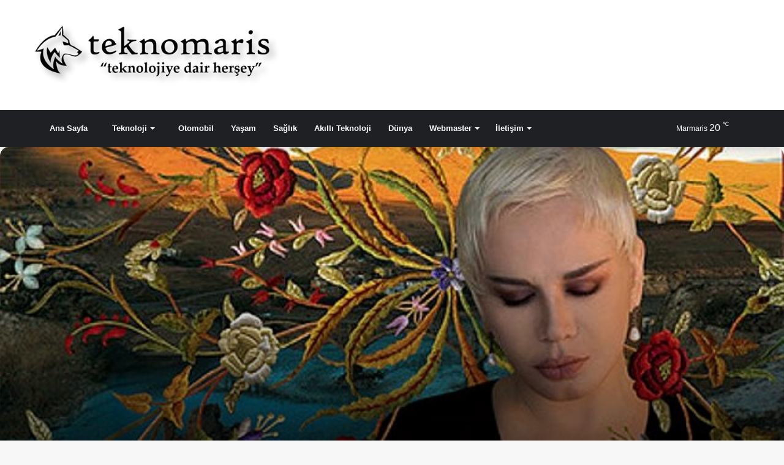

--- FILE ---
content_type: text/html; charset=UTF-8
request_url: https://www.teknomaris.com/plak-tutkunlari-drda-bulusuyor/
body_size: 15356
content:
<!DOCTYPE html><html lang="tr" class="" data-skin="light"><head><script data-no-optimize="1">var litespeed_docref=sessionStorage.getItem("litespeed_docref");litespeed_docref&&(Object.defineProperty(document,"referrer",{get:function(){return litespeed_docref}}),sessionStorage.removeItem("litespeed_docref"));</script> <meta charset="UTF-8" /><link rel="profile" href="https://gmpg.org/xfn/11" /><meta http-equiv='x-dns-prefetch-control' content='on'><link rel='dns-prefetch' href='//cdnjs.cloudflare.com' /><link rel='dns-prefetch' href='//ajax.googleapis.com' /><link rel='dns-prefetch' href='//fonts.googleapis.com' /><link rel='dns-prefetch' href='//fonts.gstatic.com' /><link rel='dns-prefetch' href='//s.gravatar.com' /><link rel='dns-prefetch' href='//www.google-analytics.com' /><link rel='preload' as='image' href='https://www.teknomaris.com/wp-content/uploads/2021/02/header-logo.png'><link rel='preload' as='image' href='https://www.teknomaris.com/wp-content/uploads/2021/10/plak-tutkunlari-drda-bulusuyor-780x400.jpg'><link rel='preload' as='font' href='https://www.teknomaris.com/wp-content/themes/jannah/assets/fonts/tielabs-fonticon/tielabs-fonticon.woff' type='font/woff' crossorigin='anonymous' /><link rel='preload' as='font' href='https://www.teknomaris.com/wp-content/themes/jannah/assets/fonts/fontawesome/fa-solid-900.woff2' type='font/woff2' crossorigin='anonymous' /><link rel='preload' as='font' href='https://www.teknomaris.com/wp-content/themes/jannah/assets/fonts/fontawesome/fa-brands-400.woff2' type='font/woff2' crossorigin='anonymous' /><link rel='preload' as='font' href='https://www.teknomaris.com/wp-content/themes/jannah/assets/fonts/fontawesome/fa-regular-400.woff2' type='font/woff2' crossorigin='anonymous' /><meta name='robots' content='index, follow, max-image-preview:large, max-snippet:-1, max-video-preview:-1' /><style>img:is([sizes="auto" i], [sizes^="auto," i]) { contain-intrinsic-size: 3000px 1500px }</style><title>Plak tutkunları D&amp;R’da buluşuyor - TeknoMaris</title><link rel="canonical" href="https://www.teknomaris.com/plak-tutkunlari-drda-bulusuyor/" /><meta property="og:locale" content="tr_TR" /><meta property="og:type" content="article" /><meta property="og:title" content="Plak tutkunları D&amp;R’da buluşuyor - TeknoMaris" /><meta property="og:description" content="K&uuml;lt&uuml;r, sanat ve eğlence d&uuml;nyasının kalbi D&amp;R, plak kampanyasıyla m&uuml;zikseverlerin y&uuml;z&uuml;n&uuml; g&uuml;ld&uuml;r&uuml;yor." /><meta property="og:url" content="https://www.teknomaris.com/plak-tutkunlari-drda-bulusuyor/" /><meta property="og:site_name" content="TeknoMaris" /><meta property="article:published_time" content="2021-10-20T10:30:46+00:00" /><meta property="og:image" content="https://www.teknomaris.com/wp-content/uploads/2021/10/plak-tutkunlari-drda-bulusuyor.jpg" /><meta property="og:image:width" content="850" /><meta property="og:image:height" content="400" /><meta property="og:image:type" content="image/png" /><meta name="author" content="TeknoMaris" /><meta name="twitter:card" content="summary_large_image" /><meta name="twitter:label1" content="Yazan:" /><meta name="twitter:data1" content="TeknoMaris" /><meta name="twitter:label2" content="Tahmini okuma süresi" /><meta name="twitter:data2" content="1 dakika" /> <script type="application/ld+json" class="yoast-schema-graph">{"@context":"https://schema.org","@graph":[{"@type":"WebPage","@id":"https://www.teknomaris.com/plak-tutkunlari-drda-bulusuyor/","url":"https://www.teknomaris.com/plak-tutkunlari-drda-bulusuyor/","name":"Plak tutkunları D&amp;R’da buluşuyor - TeknoMaris","isPartOf":{"@id":"https://www.teknomaris.com/#website"},"primaryImageOfPage":{"@id":"https://www.teknomaris.com/plak-tutkunlari-drda-bulusuyor/#primaryimage"},"image":{"@id":"https://www.teknomaris.com/plak-tutkunlari-drda-bulusuyor/#primaryimage"},"thumbnailUrl":"https://www.teknomaris.com/wp-content/uploads/2021/10/plak-tutkunlari-drda-bulusuyor.jpg","datePublished":"2021-10-20T10:30:46+00:00","author":{"@id":"https://www.teknomaris.com/#/schema/person/94768b1873387a2322587ae52cb08f2c"},"breadcrumb":{"@id":"https://www.teknomaris.com/plak-tutkunlari-drda-bulusuyor/#breadcrumb"},"inLanguage":"tr","potentialAction":[{"@type":"ReadAction","target":["https://www.teknomaris.com/plak-tutkunlari-drda-bulusuyor/"]}]},{"@type":"ImageObject","inLanguage":"tr","@id":"https://www.teknomaris.com/plak-tutkunlari-drda-bulusuyor/#primaryimage","url":"https://www.teknomaris.com/wp-content/uploads/2021/10/plak-tutkunlari-drda-bulusuyor.jpg","contentUrl":"https://www.teknomaris.com/wp-content/uploads/2021/10/plak-tutkunlari-drda-bulusuyor.jpg","width":850,"height":400,"caption":"plak-tutkunlari-drda-bulusuyor.jpg"},{"@type":"BreadcrumbList","@id":"https://www.teknomaris.com/plak-tutkunlari-drda-bulusuyor/#breadcrumb","itemListElement":[{"@type":"ListItem","position":1,"name":"Anasayfa","item":"https://www.teknomaris.com/"},{"@type":"ListItem","position":2,"name":"Plak tutkunları D&amp;R’da buluşuyor"}]},{"@type":"WebSite","@id":"https://www.teknomaris.com/#website","url":"https://www.teknomaris.com/","name":"TeknoMaris","description":"&quot;teknolojiye dair herşey&quot;","potentialAction":[{"@type":"SearchAction","target":{"@type":"EntryPoint","urlTemplate":"https://www.teknomaris.com/?s={search_term_string}"},"query-input":{"@type":"PropertyValueSpecification","valueRequired":true,"valueName":"search_term_string"}}],"inLanguage":"tr"},{"@type":"Person","@id":"https://www.teknomaris.com/#/schema/person/94768b1873387a2322587ae52cb08f2c","name":"TeknoMaris","image":{"@type":"ImageObject","inLanguage":"tr","@id":"https://www.teknomaris.com/#/schema/person/image/","url":"https://www.teknomaris.com/wp-content/litespeed/avatar/fb81527858c4ccfd823c0b7059566c38.jpg?ver=1762698508","contentUrl":"https://www.teknomaris.com/wp-content/litespeed/avatar/fb81527858c4ccfd823c0b7059566c38.jpg?ver=1762698508","caption":"TeknoMaris"},"sameAs":["https://www.teknomaris.com"],"url":"https://www.teknomaris.com/author/serdartash/"}]}</script> <link rel='dns-prefetch' href='//www.googletagmanager.com' /><link rel="alternate" type="application/rss+xml" title="TeknoMaris &raquo; akışı" href="https://www.teknomaris.com/feed/" /><link rel="alternate" type="application/rss+xml" title="TeknoMaris &raquo; yorum akışı" href="https://www.teknomaris.com/comments/feed/" /><link data-optimized="2" rel="stylesheet" href="https://www.teknomaris.com/wp-content/litespeed/css/58d6471dd0ee8895efa26a84176ecc8b.css?ver=2c122" /><style id='classic-theme-styles-inline-css' type='text/css'>/*! This file is auto-generated */
.wp-block-button__link{color:#fff;background-color:#32373c;border-radius:9999px;box-shadow:none;text-decoration:none;padding:calc(.667em + 2px) calc(1.333em + 2px);font-size:1.125em}.wp-block-file__button{background:#32373c;color:#fff;text-decoration:none}</style><style id='global-styles-inline-css' type='text/css'>:root{--wp--preset--aspect-ratio--square: 1;--wp--preset--aspect-ratio--4-3: 4/3;--wp--preset--aspect-ratio--3-4: 3/4;--wp--preset--aspect-ratio--3-2: 3/2;--wp--preset--aspect-ratio--2-3: 2/3;--wp--preset--aspect-ratio--16-9: 16/9;--wp--preset--aspect-ratio--9-16: 9/16;--wp--preset--color--black: #000000;--wp--preset--color--cyan-bluish-gray: #abb8c3;--wp--preset--color--white: #ffffff;--wp--preset--color--pale-pink: #f78da7;--wp--preset--color--vivid-red: #cf2e2e;--wp--preset--color--luminous-vivid-orange: #ff6900;--wp--preset--color--luminous-vivid-amber: #fcb900;--wp--preset--color--light-green-cyan: #7bdcb5;--wp--preset--color--vivid-green-cyan: #00d084;--wp--preset--color--pale-cyan-blue: #8ed1fc;--wp--preset--color--vivid-cyan-blue: #0693e3;--wp--preset--color--vivid-purple: #9b51e0;--wp--preset--gradient--vivid-cyan-blue-to-vivid-purple: linear-gradient(135deg,rgba(6,147,227,1) 0%,rgb(155,81,224) 100%);--wp--preset--gradient--light-green-cyan-to-vivid-green-cyan: linear-gradient(135deg,rgb(122,220,180) 0%,rgb(0,208,130) 100%);--wp--preset--gradient--luminous-vivid-amber-to-luminous-vivid-orange: linear-gradient(135deg,rgba(252,185,0,1) 0%,rgba(255,105,0,1) 100%);--wp--preset--gradient--luminous-vivid-orange-to-vivid-red: linear-gradient(135deg,rgba(255,105,0,1) 0%,rgb(207,46,46) 100%);--wp--preset--gradient--very-light-gray-to-cyan-bluish-gray: linear-gradient(135deg,rgb(238,238,238) 0%,rgb(169,184,195) 100%);--wp--preset--gradient--cool-to-warm-spectrum: linear-gradient(135deg,rgb(74,234,220) 0%,rgb(151,120,209) 20%,rgb(207,42,186) 40%,rgb(238,44,130) 60%,rgb(251,105,98) 80%,rgb(254,248,76) 100%);--wp--preset--gradient--blush-light-purple: linear-gradient(135deg,rgb(255,206,236) 0%,rgb(152,150,240) 100%);--wp--preset--gradient--blush-bordeaux: linear-gradient(135deg,rgb(254,205,165) 0%,rgb(254,45,45) 50%,rgb(107,0,62) 100%);--wp--preset--gradient--luminous-dusk: linear-gradient(135deg,rgb(255,203,112) 0%,rgb(199,81,192) 50%,rgb(65,88,208) 100%);--wp--preset--gradient--pale-ocean: linear-gradient(135deg,rgb(255,245,203) 0%,rgb(182,227,212) 50%,rgb(51,167,181) 100%);--wp--preset--gradient--electric-grass: linear-gradient(135deg,rgb(202,248,128) 0%,rgb(113,206,126) 100%);--wp--preset--gradient--midnight: linear-gradient(135deg,rgb(2,3,129) 0%,rgb(40,116,252) 100%);--wp--preset--font-size--small: 13px;--wp--preset--font-size--medium: 20px;--wp--preset--font-size--large: 36px;--wp--preset--font-size--x-large: 42px;--wp--preset--spacing--20: 0.44rem;--wp--preset--spacing--30: 0.67rem;--wp--preset--spacing--40: 1rem;--wp--preset--spacing--50: 1.5rem;--wp--preset--spacing--60: 2.25rem;--wp--preset--spacing--70: 3.38rem;--wp--preset--spacing--80: 5.06rem;--wp--preset--shadow--natural: 6px 6px 9px rgba(0, 0, 0, 0.2);--wp--preset--shadow--deep: 12px 12px 50px rgba(0, 0, 0, 0.4);--wp--preset--shadow--sharp: 6px 6px 0px rgba(0, 0, 0, 0.2);--wp--preset--shadow--outlined: 6px 6px 0px -3px rgba(255, 255, 255, 1), 6px 6px rgba(0, 0, 0, 1);--wp--preset--shadow--crisp: 6px 6px 0px rgba(0, 0, 0, 1);}:where(.is-layout-flex){gap: 0.5em;}:where(.is-layout-grid){gap: 0.5em;}body .is-layout-flex{display: flex;}.is-layout-flex{flex-wrap: wrap;align-items: center;}.is-layout-flex > :is(*, div){margin: 0;}body .is-layout-grid{display: grid;}.is-layout-grid > :is(*, div){margin: 0;}:where(.wp-block-columns.is-layout-flex){gap: 2em;}:where(.wp-block-columns.is-layout-grid){gap: 2em;}:where(.wp-block-post-template.is-layout-flex){gap: 1.25em;}:where(.wp-block-post-template.is-layout-grid){gap: 1.25em;}.has-black-color{color: var(--wp--preset--color--black) !important;}.has-cyan-bluish-gray-color{color: var(--wp--preset--color--cyan-bluish-gray) !important;}.has-white-color{color: var(--wp--preset--color--white) !important;}.has-pale-pink-color{color: var(--wp--preset--color--pale-pink) !important;}.has-vivid-red-color{color: var(--wp--preset--color--vivid-red) !important;}.has-luminous-vivid-orange-color{color: var(--wp--preset--color--luminous-vivid-orange) !important;}.has-luminous-vivid-amber-color{color: var(--wp--preset--color--luminous-vivid-amber) !important;}.has-light-green-cyan-color{color: var(--wp--preset--color--light-green-cyan) !important;}.has-vivid-green-cyan-color{color: var(--wp--preset--color--vivid-green-cyan) !important;}.has-pale-cyan-blue-color{color: var(--wp--preset--color--pale-cyan-blue) !important;}.has-vivid-cyan-blue-color{color: var(--wp--preset--color--vivid-cyan-blue) !important;}.has-vivid-purple-color{color: var(--wp--preset--color--vivid-purple) !important;}.has-black-background-color{background-color: var(--wp--preset--color--black) !important;}.has-cyan-bluish-gray-background-color{background-color: var(--wp--preset--color--cyan-bluish-gray) !important;}.has-white-background-color{background-color: var(--wp--preset--color--white) !important;}.has-pale-pink-background-color{background-color: var(--wp--preset--color--pale-pink) !important;}.has-vivid-red-background-color{background-color: var(--wp--preset--color--vivid-red) !important;}.has-luminous-vivid-orange-background-color{background-color: var(--wp--preset--color--luminous-vivid-orange) !important;}.has-luminous-vivid-amber-background-color{background-color: var(--wp--preset--color--luminous-vivid-amber) !important;}.has-light-green-cyan-background-color{background-color: var(--wp--preset--color--light-green-cyan) !important;}.has-vivid-green-cyan-background-color{background-color: var(--wp--preset--color--vivid-green-cyan) !important;}.has-pale-cyan-blue-background-color{background-color: var(--wp--preset--color--pale-cyan-blue) !important;}.has-vivid-cyan-blue-background-color{background-color: var(--wp--preset--color--vivid-cyan-blue) !important;}.has-vivid-purple-background-color{background-color: var(--wp--preset--color--vivid-purple) !important;}.has-black-border-color{border-color: var(--wp--preset--color--black) !important;}.has-cyan-bluish-gray-border-color{border-color: var(--wp--preset--color--cyan-bluish-gray) !important;}.has-white-border-color{border-color: var(--wp--preset--color--white) !important;}.has-pale-pink-border-color{border-color: var(--wp--preset--color--pale-pink) !important;}.has-vivid-red-border-color{border-color: var(--wp--preset--color--vivid-red) !important;}.has-luminous-vivid-orange-border-color{border-color: var(--wp--preset--color--luminous-vivid-orange) !important;}.has-luminous-vivid-amber-border-color{border-color: var(--wp--preset--color--luminous-vivid-amber) !important;}.has-light-green-cyan-border-color{border-color: var(--wp--preset--color--light-green-cyan) !important;}.has-vivid-green-cyan-border-color{border-color: var(--wp--preset--color--vivid-green-cyan) !important;}.has-pale-cyan-blue-border-color{border-color: var(--wp--preset--color--pale-cyan-blue) !important;}.has-vivid-cyan-blue-border-color{border-color: var(--wp--preset--color--vivid-cyan-blue) !important;}.has-vivid-purple-border-color{border-color: var(--wp--preset--color--vivid-purple) !important;}.has-vivid-cyan-blue-to-vivid-purple-gradient-background{background: var(--wp--preset--gradient--vivid-cyan-blue-to-vivid-purple) !important;}.has-light-green-cyan-to-vivid-green-cyan-gradient-background{background: var(--wp--preset--gradient--light-green-cyan-to-vivid-green-cyan) !important;}.has-luminous-vivid-amber-to-luminous-vivid-orange-gradient-background{background: var(--wp--preset--gradient--luminous-vivid-amber-to-luminous-vivid-orange) !important;}.has-luminous-vivid-orange-to-vivid-red-gradient-background{background: var(--wp--preset--gradient--luminous-vivid-orange-to-vivid-red) !important;}.has-very-light-gray-to-cyan-bluish-gray-gradient-background{background: var(--wp--preset--gradient--very-light-gray-to-cyan-bluish-gray) !important;}.has-cool-to-warm-spectrum-gradient-background{background: var(--wp--preset--gradient--cool-to-warm-spectrum) !important;}.has-blush-light-purple-gradient-background{background: var(--wp--preset--gradient--blush-light-purple) !important;}.has-blush-bordeaux-gradient-background{background: var(--wp--preset--gradient--blush-bordeaux) !important;}.has-luminous-dusk-gradient-background{background: var(--wp--preset--gradient--luminous-dusk) !important;}.has-pale-ocean-gradient-background{background: var(--wp--preset--gradient--pale-ocean) !important;}.has-electric-grass-gradient-background{background: var(--wp--preset--gradient--electric-grass) !important;}.has-midnight-gradient-background{background: var(--wp--preset--gradient--midnight) !important;}.has-small-font-size{font-size: var(--wp--preset--font-size--small) !important;}.has-medium-font-size{font-size: var(--wp--preset--font-size--medium) !important;}.has-large-font-size{font-size: var(--wp--preset--font-size--large) !important;}.has-x-large-font-size{font-size: var(--wp--preset--font-size--x-large) !important;}
:where(.wp-block-post-template.is-layout-flex){gap: 1.25em;}:where(.wp-block-post-template.is-layout-grid){gap: 1.25em;}
:where(.wp-block-columns.is-layout-flex){gap: 2em;}:where(.wp-block-columns.is-layout-grid){gap: 2em;}
:root :where(.wp-block-pullquote){font-size: 1.5em;line-height: 1.6;}</style> <script type="litespeed/javascript" data-src="https://www.teknomaris.com/wp-includes/js/jquery/jquery.min.js" id="jquery-core-js"></script> <link rel="https://api.w.org/" href="https://www.teknomaris.com/wp-json/" /><link rel="alternate" title="JSON" type="application/json" href="https://www.teknomaris.com/wp-json/wp/v2/posts/3474" /><link rel="EditURI" type="application/rsd+xml" title="RSD" href="https://www.teknomaris.com/xmlrpc.php?rsd" /><link rel="alternate" title="oEmbed (JSON)" type="application/json+oembed" href="https://www.teknomaris.com/wp-json/oembed/1.0/embed?url=https%3A%2F%2Fwww.teknomaris.com%2Fplak-tutkunlari-drda-bulusuyor%2F" /><link rel="alternate" title="oEmbed (XML)" type="text/xml+oembed" href="https://www.teknomaris.com/wp-json/oembed/1.0/embed?url=https%3A%2F%2Fwww.teknomaris.com%2Fplak-tutkunlari-drda-bulusuyor%2F&#038;format=xml" /><meta name="generator" content="Site Kit by Google 1.165.0" /><meta http-equiv="X-UA-Compatible" content="IE=edge"> <script type="litespeed/javascript" data-src="https://www.googletagmanager.com/gtag/js?id=UA-184856332-1"></script> <script type="litespeed/javascript">window.dataLayer=window.dataLayer||[];function gtag(){dataLayer.push(arguments)}
gtag('js',new Date());gtag('config','UA-184856332-1')</script> <meta name="theme-color" content="#0088ff" /><meta name="viewport" content="width=device-width, initial-scale=1.0" /><link rel="amphtml" href="https://www.teknomaris.com/plak-tutkunlari-drda-bulusuyor/amp/"><link rel="icon" href="https://www.teknomaris.com/wp-content/uploads/2020/11/cropped-favicon-32x32.png" sizes="32x32" /><link rel="icon" href="https://www.teknomaris.com/wp-content/uploads/2020/11/cropped-favicon-192x192.png" sizes="192x192" /><link rel="apple-touch-icon" href="https://www.teknomaris.com/wp-content/uploads/2020/11/cropped-favicon-180x180.png" /><meta name="msapplication-TileImage" content="https://www.teknomaris.com/wp-content/uploads/2020/11/cropped-favicon-270x270.png" /></head><body data-rsssl=1 id="tie-body" class="wp-singular post-template-default single single-post postid-3474 single-format-standard wp-theme-jannah tie-no-js wrapper-has-shadow block-head-7 magazine3 magazine1 is-thumb-overlay-disabled is-desktop is-header-layout-3 sidebar-right has-sidebar post-layout-4 narrow-title-narrow-media"><div class="background-overlay"><div id="tie-container" class="site tie-container"><div id="tie-wrapper"><header id="theme-header" class="theme-header header-layout-3 main-nav-dark main-nav-default-dark main-nav-below no-stream-item has-shadow has-normal-width-logo mobile-header-default"><div class="container header-container"><div class="tie-row logo-row"><div class="logo-wrapper"><div class="tie-col-md-4 logo-container clearfix"><div id="logo" class="image-logo" >
<a title="TeknoMaris" href="https://www.teknomaris.com/">
<picture class="tie-logo-default tie-logo-picture">
<source class="tie-logo-source-default tie-logo-source" srcset="https://www.teknomaris.com/wp-content/uploads/2021/02/header-logo.png">
<img data-lazyloaded="1" src="[data-uri]" class="tie-logo-img-default tie-logo-img" data-src="https://www.teknomaris.com/wp-content/uploads/2021/02/header-logo.png" alt="TeknoMaris" width="400" height="100" style="max-height:100px; width: auto;" />
</picture>
</a></div></div></div></div></div><div class="main-nav-wrapper"><nav id="main-nav" data-skin="search-in-main-nav" class="main-nav header-nav live-search-parent"  aria-label="Birincil Menü"><div class="container"><div class="main-menu-wrapper"><div id="menu-components-wrap"><div class="main-menu main-menu-wrap tie-alignleft"><div id="main-nav-menu" class="main-menu header-menu"><ul id="menu-primary-menu" class="menu" role="menubar"><li id="menu-item-1552" class="menu-item menu-item-type-post_type menu-item-object-page menu-item-home menu-item-1552 menu-item-has-icon"><a href="https://www.teknomaris.com/"> <span aria-hidden="true" class="tie-menu-icon fas fa-home"></span> Ana Sayfa</a></li><li id="menu-item-826" class="menu-item menu-item-type-taxonomy menu-item-object-category menu-item-has-children menu-item-826 menu-item-has-icon"><a title="						" href="https://www.teknomaris.com/kategori/teknoloji/"> <span aria-hidden="true" class="tie-menu-icon fas fa-compact-disc"></span> Teknoloji</a><ul class="sub-menu menu-sub-content"><li id="menu-item-1032" class="menu-item menu-item-type-taxonomy menu-item-object-category menu-item-1032"><a href="https://www.teknomaris.com/kategori/teknoloji/bilgisayar/">Bilgisayar</a></li><li id="menu-item-1031" class="menu-item menu-item-type-taxonomy menu-item-object-category menu-item-1031"><a href="https://www.teknomaris.com/kategori/teknoloji/mobil-teknoloji/"> <span aria-hidden="true" class="tie-menu-icon fas fa-phone-volume"></span> Mobil Teknoloji</a></li><li id="menu-item-1033" class="menu-item menu-item-type-taxonomy menu-item-object-category menu-item-1033"><a href="https://www.teknomaris.com/kategori/goruntu-ve-ses-sistemleri/televizyon/"> <span aria-hidden="true" class="tie-menu-icon fas fa-caret-square-right"></span> Televizyon</a></li></ul></li><li id="menu-item-827" class="menu-item menu-item-type-taxonomy menu-item-object-category menu-item-827 menu-item-has-icon"><a title="						" href="https://www.teknomaris.com/kategori/otomobil/"> <span aria-hidden="true" class="tie-menu-icon fas fa-car"></span> Otomobil</a></li><li id="menu-item-828" class="menu-item menu-item-type-taxonomy menu-item-object-category menu-item-828"><a title="						" href="https://www.teknomaris.com/kategori/yasam/">Yaşam</a></li><li id="menu-item-829" class="menu-item menu-item-type-taxonomy menu-item-object-category menu-item-829"><a title="						" href="https://www.teknomaris.com/kategori/saglik/">Sağlık</a></li><li id="menu-item-830" class="menu-item menu-item-type-taxonomy menu-item-object-category menu-item-830"><a title="						" href="https://www.teknomaris.com/kategori/akilli-teknoloji/">Akıllı Teknoloji</a></li><li id="menu-item-849" class="menu-item menu-item-type-taxonomy menu-item-object-category menu-item-849"><a title="						" href="https://www.teknomaris.com/kategori/dunya/">Dünya</a></li><li id="menu-item-1388" class="menu-item menu-item-type-taxonomy menu-item-object-category menu-item-has-children menu-item-1388"><a href="https://www.teknomaris.com/kategori/webmaster/">Webmaster</a><ul class="sub-menu menu-sub-content"><li id="menu-item-1389" class="menu-item menu-item-type-taxonomy menu-item-object-category menu-item-has-children menu-item-1389"><a href="https://www.teknomaris.com/kategori/webmaster/wordpress/">Wordpress</a><ul class="sub-menu menu-sub-content"><li id="menu-item-1390" class="menu-item menu-item-type-taxonomy menu-item-object-category menu-item-1390"><a href="https://www.teknomaris.com/kategori/webmaster/wordpress/wordpress-eklentileri/">Wordpress Eklentileri</a></li></ul></li></ul></li><li id="menu-item-850" class="menu-item menu-item-type-post_type menu-item-object-page menu-item-has-children menu-item-850"><a title="						" href="https://www.teknomaris.com/iletisim-teknomaris-com/">İletişim</a><ul class="sub-menu menu-sub-content"><li id="menu-item-943" class="menu-item menu-item-type-post_type menu-item-object-page menu-item-943"><a href="https://www.teknomaris.com/elementor-936/">Künye</a></li></ul></li></ul></div></div><ul class="components"><li class="search-compact-icon menu-item custom-menu-link">
<a href="#" class="tie-search-trigger">
<span class="tie-icon-search tie-search-icon" aria-hidden="true"></span>
<span class="screen-reader-text">Arama yap ...</span>
</a></li><li class="weather-menu-item menu-item custom-menu-link"><div class="tie-weather-widget is-animated" title="Parçalı Bulutlu"><div class="weather-wrap"><div class="weather-forecast-day small-weather-icons"><div class="weather-icon"><div class="icon-cloud"></div><div class="icon-cloud-behind"></div><div class="icon-basecloud-bg"></div><div class="icon-moon-animi"></div></div></div><div class="city-data">
<span>Marmaris</span>
<span class="weather-current-temp">
20								<sup>&#x2103;</sup>
</span></div></div></div></li></ul></div></div></div></nav></div></header><div style="background-image: url(https://www.teknomaris.com/wp-content/uploads/2021/10/plak-tutkunlari-drda-bulusuyor.jpg)" class="fullwidth-entry-title single-big-img full-width-area tie-parallax"><div class="thumb-overlay"></div><div class="container fullwidth-entry-title-wrapper"><header class="entry-header-outer"><div class="entry-header"><h1 class="post-title entry-title">Plak tutkunları D&amp;R’da buluşuyor</h1></div>
<a id="go-to-content" href="#go-to-content"><span class="tie-icon-angle-down"></span></a></header></div></div><div id="content" class="site-content container"><div id="main-content-row" class="tie-row main-content-row"><div class="main-content tie-col-md-8 tie-col-xs-12" role="main"><article id="the-post" class="container-wrapper post-content"><div id="share-buttons-top" class="share-buttons share-buttons-top"><div class="share-links  icons-text share-skew"><div class="share-title">
<span class="tie-icon-share" aria-hidden="true"></span>
<span> Paylaş</span></div>
<a href="https://www.facebook.com/sharer.php?u=https://www.teknomaris.com/plak-tutkunlari-drda-bulusuyor/" rel="external noopener nofollow" title="Facebook" target="_blank" class="facebook-share-btn  large-share-button" data-raw="https://www.facebook.com/sharer.php?u={post_link}">
<span class="share-btn-icon tie-icon-facebook"></span> <span class="social-text">Facebook</span>
</a>
<a href="https://twitter.com/intent/tweet?text=Plak%20tutkunlar%C4%B1%20D%26R%E2%80%99da%20bulu%C5%9Fuyor&#038;url=https://www.teknomaris.com/plak-tutkunlari-drda-bulusuyor/" rel="external noopener nofollow" title="Twitter" target="_blank" class="twitter-share-btn  large-share-button" data-raw="https://twitter.com/intent/tweet?text={post_title}&amp;url={post_link}">
<span class="share-btn-icon tie-icon-twitter"></span> <span class="social-text">Twitter</span>
</a>
<a href="https://www.linkedin.com/shareArticle?mini=true&#038;url=https://www.teknomaris.com/plak-tutkunlari-drda-bulusuyor/&#038;title=Plak%20tutkunlar%C4%B1%20D%26R%E2%80%99da%20bulu%C5%9Fuyor" rel="external noopener nofollow" title="LinkedIn" target="_blank" class="linkedin-share-btn  large-share-button" data-raw="https://www.linkedin.com/shareArticle?mini=true&amp;url={post_full_link}&amp;title={post_title}">
<span class="share-btn-icon tie-icon-linkedin"></span> <span class="social-text">LinkedIn</span>
</a>
<a href="https://www.tumblr.com/share/link?url=https://www.teknomaris.com/plak-tutkunlari-drda-bulusuyor/&#038;name=Plak%20tutkunlar%C4%B1%20D%26R%E2%80%99da%20bulu%C5%9Fuyor" rel="external noopener nofollow" title="Tumblr" target="_blank" class="tumblr-share-btn  large-share-button" data-raw="https://www.tumblr.com/share/link?url={post_link}&amp;name={post_title}">
<span class="share-btn-icon tie-icon-tumblr"></span> <span class="social-text">Tumblr</span>
</a>
<a href="https://pinterest.com/pin/create/button/?url=https://www.teknomaris.com/plak-tutkunlari-drda-bulusuyor/&#038;description=Plak%20tutkunlar%C4%B1%20D%26R%E2%80%99da%20bulu%C5%9Fuyor&#038;media=https://www.teknomaris.com/wp-content/uploads/2021/10/plak-tutkunlari-drda-bulusuyor.jpg" rel="external noopener nofollow" title="Pinterest" target="_blank" class="pinterest-share-btn  large-share-button" data-raw="https://pinterest.com/pin/create/button/?url={post_link}&amp;description={post_title}&amp;media={post_img}">
<span class="share-btn-icon tie-icon-pinterest"></span> <span class="social-text">Pinterest</span>
</a>
<a href="https://api.whatsapp.com/send?text=Plak%20tutkunlar%C4%B1%20D%26R%E2%80%99da%20bulu%C5%9Fuyor%20https://www.teknomaris.com/plak-tutkunlari-drda-bulusuyor/" rel="external noopener nofollow" title="WhatsApp" target="_blank" class="whatsapp-share-btn  large-share-button" data-raw="https://api.whatsapp.com/send?text={post_title}%20{post_link}">
<span class="share-btn-icon tie-icon-whatsapp"></span> <span class="social-text">WhatsApp</span>
</a>
<a href="https://telegram.me/share/url?url=https://www.teknomaris.com/plak-tutkunlari-drda-bulusuyor/&text=Plak%20tutkunlar%C4%B1%20D%26R%E2%80%99da%20bulu%C5%9Fuyor" rel="external noopener nofollow" title="Telegram" target="_blank" class="telegram-share-btn  large-share-button" data-raw="https://telegram.me/share/url?url={post_link}&text={post_title}">
<span class="share-btn-icon tie-icon-paper-plane"></span> <span class="social-text">Telegram</span>
</a>
<a href="mailto:?subject=Plak%20tutkunlar%C4%B1%20D%26R%E2%80%99da%20bulu%C5%9Fuyor&#038;body=https://www.teknomaris.com/plak-tutkunlari-drda-bulusuyor/" rel="external noopener nofollow" title="E-Posta ile paylaş" target="_blank" class="email-share-btn  large-share-button" data-raw="mailto:?subject={post_title}&amp;body={post_link}">
<span class="share-btn-icon tie-icon-envelope"></span> <span class="social-text">E-Posta ile paylaş</span>
</a></div></div><div class="entry-content entry clearfix"><p style="text-align:center"><strong><span style="font-family:tahoma,sans-serif">K&uuml;lt&uuml;r, sanat ve eğlence d&uuml;nyasının kalbi D&amp;R, plak kampanyasıyla m&uuml;zikseverlerin y&uuml;z&uuml;n&uuml; g&uuml;ld&uuml;r&uuml;yor. Kampanya kapsamında binlerce plak; ikinciye y&uuml;zde 50 indirim avantajıyla t&uuml;keticilere sunuluyor.</span></strong></p><p><strong><span style="font-family:tahoma,sans-serif">&nbsp;</span></strong></p><p style="text-align:justify"><span style="font-family:tahoma,sans-serif">Hayatımıza renk katan plaklar, hem m&uuml;ziğin en kaliteli halini sunuyor hem de dinleyenleri ge&ccedil;mişe doğru keyifli bir nostalji yolculuğuna &ccedil;ıkarıyor. Herkes i&ccedil;in bir keşif d&uuml;nyası sunan D&amp;R, indirim kampanyasıyla en sevilen sanat&ccedil;ıların plaklarını m&uuml;zik meraklılarıyla buluşturuyor.</span></p><p style="text-align:justify"><strong><span style="font-family:tahoma,sans-serif">&nbsp;</span></strong></p><p style="text-align:justify"><span style="font-family:tahoma,sans-serif">İndirim kampanyası kapsamında D&amp;R d&uuml;nyasındaki binlerce plak, ikinciye y&uuml;zde 50 indirim fırsatıyla m&uuml;zikseverleri bekliyor. M&uuml;ziğe y&ouml;n vermiş sanat&ccedil;ıların, birer klasik haline gelmiş eserlerini satın alanlar, ikinci plaklarına yarı fiyatına sahip olma fırsatı yakalıyor!&nbsp;</span></p><p style="text-align:justify"><span style="font-family:tahoma,sans-serif">&nbsp;</span></p><p style="text-align:justify"><span style="font-family:tahoma,sans-serif">D&amp;R&rsquo;ın ikinci plağa y&uuml;zde 50 indirim kampanyası, Sezen Aksu&rsquo;dan Manga&rsquo;ya, Erol Evgin&rsquo;den Nesrin Sipahi&rsquo;ye, İlhan İrem&rsquo;den Volkan Konak&rsquo;a kadar pek &ccedil;ok sanat&ccedil;ının plağını kapsıyor. Cat Stevens, Bon Jovi, Sam Smith gibi d&uuml;nya m&uuml;zik sahnesindeki &ouml;nemli isimlerinin plakları da D&amp;R&rsquo;da indirimli fiyatlarla m&uuml;zik tutkunlarını bekliyor.</span></p><p>Kaynak: (BHA) &#8211; Beyaz Haber Ajansı</p></div><div id="post-extra-info"><div class="theiaStickySidebar"><div id="share-buttons-top" class="share-buttons share-buttons-top"><div class="share-links  icons-text share-skew"><div class="share-title">
<span class="tie-icon-share" aria-hidden="true"></span>
<span> Paylaş</span></div>
<a href="https://www.facebook.com/sharer.php?u=https://www.teknomaris.com/plak-tutkunlari-drda-bulusuyor/" rel="external noopener nofollow" title="Facebook" target="_blank" class="facebook-share-btn  large-share-button" data-raw="https://www.facebook.com/sharer.php?u={post_link}">
<span class="share-btn-icon tie-icon-facebook"></span> <span class="social-text">Facebook</span>
</a>
<a href="https://twitter.com/intent/tweet?text=Plak%20tutkunlar%C4%B1%20D%26R%E2%80%99da%20bulu%C5%9Fuyor&#038;url=https://www.teknomaris.com/plak-tutkunlari-drda-bulusuyor/" rel="external noopener nofollow" title="Twitter" target="_blank" class="twitter-share-btn  large-share-button" data-raw="https://twitter.com/intent/tweet?text={post_title}&amp;url={post_link}">
<span class="share-btn-icon tie-icon-twitter"></span> <span class="social-text">Twitter</span>
</a>
<a href="https://www.linkedin.com/shareArticle?mini=true&#038;url=https://www.teknomaris.com/plak-tutkunlari-drda-bulusuyor/&#038;title=Plak%20tutkunlar%C4%B1%20D%26R%E2%80%99da%20bulu%C5%9Fuyor" rel="external noopener nofollow" title="LinkedIn" target="_blank" class="linkedin-share-btn  large-share-button" data-raw="https://www.linkedin.com/shareArticle?mini=true&amp;url={post_full_link}&amp;title={post_title}">
<span class="share-btn-icon tie-icon-linkedin"></span> <span class="social-text">LinkedIn</span>
</a>
<a href="https://www.tumblr.com/share/link?url=https://www.teknomaris.com/plak-tutkunlari-drda-bulusuyor/&#038;name=Plak%20tutkunlar%C4%B1%20D%26R%E2%80%99da%20bulu%C5%9Fuyor" rel="external noopener nofollow" title="Tumblr" target="_blank" class="tumblr-share-btn  large-share-button" data-raw="https://www.tumblr.com/share/link?url={post_link}&amp;name={post_title}">
<span class="share-btn-icon tie-icon-tumblr"></span> <span class="social-text">Tumblr</span>
</a>
<a href="https://pinterest.com/pin/create/button/?url=https://www.teknomaris.com/plak-tutkunlari-drda-bulusuyor/&#038;description=Plak%20tutkunlar%C4%B1%20D%26R%E2%80%99da%20bulu%C5%9Fuyor&#038;media=https://www.teknomaris.com/wp-content/uploads/2021/10/plak-tutkunlari-drda-bulusuyor.jpg" rel="external noopener nofollow" title="Pinterest" target="_blank" class="pinterest-share-btn  large-share-button" data-raw="https://pinterest.com/pin/create/button/?url={post_link}&amp;description={post_title}&amp;media={post_img}">
<span class="share-btn-icon tie-icon-pinterest"></span> <span class="social-text">Pinterest</span>
</a>
<a href="https://api.whatsapp.com/send?text=Plak%20tutkunlar%C4%B1%20D%26R%E2%80%99da%20bulu%C5%9Fuyor%20https://www.teknomaris.com/plak-tutkunlari-drda-bulusuyor/" rel="external noopener nofollow" title="WhatsApp" target="_blank" class="whatsapp-share-btn  large-share-button" data-raw="https://api.whatsapp.com/send?text={post_title}%20{post_link}">
<span class="share-btn-icon tie-icon-whatsapp"></span> <span class="social-text">WhatsApp</span>
</a>
<a href="https://telegram.me/share/url?url=https://www.teknomaris.com/plak-tutkunlari-drda-bulusuyor/&text=Plak%20tutkunlar%C4%B1%20D%26R%E2%80%99da%20bulu%C5%9Fuyor" rel="external noopener nofollow" title="Telegram" target="_blank" class="telegram-share-btn  large-share-button" data-raw="https://telegram.me/share/url?url={post_link}&text={post_title}">
<span class="share-btn-icon tie-icon-paper-plane"></span> <span class="social-text">Telegram</span>
</a>
<a href="mailto:?subject=Plak%20tutkunlar%C4%B1%20D%26R%E2%80%99da%20bulu%C5%9Fuyor&#038;body=https://www.teknomaris.com/plak-tutkunlari-drda-bulusuyor/" rel="external noopener nofollow" title="E-Posta ile paylaş" target="_blank" class="email-share-btn  large-share-button" data-raw="mailto:?subject={post_title}&amp;body={post_link}">
<span class="share-btn-icon tie-icon-envelope"></span> <span class="social-text">E-Posta ile paylaş</span>
</a></div></div></div></div><div class="clearfix"></div> <script id="tie-schema-json" type="application/ld+json">{"@context":"http:\/\/schema.org","@type":"Article","dateCreated":"2021-10-20T10:30:46+03:00","datePublished":"2021-10-20T10:30:46+03:00","dateModified":"2021-10-20T10:30:46+03:00","headline":"Plak tutkunlar\u0131 D&amp;R\u2019da bulu\u015fuyor","name":"Plak tutkunlar\u0131 D&amp;R\u2019da bulu\u015fuyor","keywords":[],"url":"https:\/\/www.teknomaris.com\/plak-tutkunlari-drda-bulusuyor\/","description":"K&uuml;lt&uuml;r, sanat ve e\u011flence d&uuml;nyas\u0131n\u0131n kalbi D&amp;R, plak kampanyas\u0131yla m&uuml;zikseverlerin y&uuml;z&uuml;n&uuml; g&uuml;ld&uuml;r&uuml;yor. Kampanya kapsam\u0131nda binlerce plak; ikinciye y","copyrightYear":"2021","articleSection":"Sanat","articleBody":"K&uuml;lt&uuml;r, sanat ve e\u011flence d&uuml;nyas\u0131n\u0131n kalbi D&amp;R, plak kampanyas\u0131yla m&uuml;zikseverlerin y&uuml;z&uuml;n&uuml; g&uuml;ld&uuml;r&uuml;yor. Kampanya kapsam\u0131nda binlerce plak; ikinciye y&uuml;zde 50 indirim avantaj\u0131yla t&uuml;keticilere sunuluyor.    &nbsp;    Hayat\u0131m\u0131za renk katan plaklar, hem m&uuml;zi\u011fin en kaliteli halini sunuyor hem de dinleyenleri ge&ccedil;mi\u015fe do\u011fru keyifli bir nostalji yolculu\u011funa &ccedil;\u0131kar\u0131yor. Herkes i&ccedil;in bir ke\u015fif d&uuml;nyas\u0131 sunan D&amp;R, indirim kampanyas\u0131yla en sevilen sanat&ccedil;\u0131lar\u0131n plaklar\u0131n\u0131 m&uuml;zik merakl\u0131lar\u0131yla bulu\u015fturuyor.    &nbsp;    \u0130ndirim kampanyas\u0131 kapsam\u0131nda D&amp;R d&uuml;nyas\u0131ndaki binlerce plak, ikinciye y&uuml;zde 50 indirim f\u0131rsat\u0131yla m&uuml;zikseverleri bekliyor. M&uuml;zi\u011fe y&ouml;n vermi\u015f sanat&ccedil;\u0131lar\u0131n, birer klasik haline gelmi\u015f eserlerini sat\u0131n alanlar, ikinci plaklar\u0131na yar\u0131 fiyat\u0131na sahip olma f\u0131rsat\u0131 yakal\u0131yor!&nbsp;    &nbsp;    D&amp;R&rsquo;\u0131n ikinci pla\u011fa y&uuml;zde 50 indirim kampanyas\u0131, Sezen Aksu&rsquo;dan Manga&rsquo;ya, Erol Evgin&rsquo;den Nesrin Sipahi&rsquo;ye, \u0130lhan \u0130rem&rsquo;den Volkan Konak&rsquo;a kadar pek &ccedil;ok sanat&ccedil;\u0131n\u0131n pla\u011f\u0131n\u0131 kaps\u0131yor. Cat Stevens, Bon Jovi, Sam Smith gibi d&uuml;nya m&uuml;zik sahnesindeki &ouml;nemli isimlerinin plaklar\u0131 da D&amp;R&rsquo;da indirimli fiyatlarla m&uuml;zik tutkunlar\u0131n\u0131 bekliyor.  Kaynak: (BHA) - Beyaz Haber Ajans\u0131","publisher":{"@id":"#Publisher","@type":"Organization","name":"TeknoMaris","logo":{"@type":"ImageObject","url":"https:\/\/www.teknomaris.com\/wp-content\/uploads\/2021\/02\/header-logo.png"}},"sourceOrganization":{"@id":"#Publisher"},"copyrightHolder":{"@id":"#Publisher"},"mainEntityOfPage":{"@type":"WebPage","@id":"https:\/\/www.teknomaris.com\/plak-tutkunlari-drda-bulusuyor\/"},"author":{"@type":"Person","name":"TeknoMaris","url":"https:\/\/www.teknomaris.com\/author\/serdartash\/"},"image":{"@type":"ImageObject","url":"https:\/\/www.teknomaris.com\/wp-content\/uploads\/2021\/10\/plak-tutkunlari-drda-bulusuyor.jpg","width":1200,"height":400}}</script> </article><div class="post-components"><div class="about-author container-wrapper about-author-1"><div class="author-avatar">
<a href="https://www.teknomaris.com/author/serdartash/">
<img data-lazyloaded="1" src="[data-uri]" alt='TeknoMaris fotoğrafı' data-src='https://www.teknomaris.com/wp-content/litespeed/avatar/928c20625fd28ef32c28ec8438484f96.jpg?ver=1762698246' data-srcset='https://www.teknomaris.com/wp-content/litespeed/avatar/1e983314eb3c9479e01752a631b950f8.jpg?ver=1762698507 2x' class='avatar avatar-180 photo' height='180' width='180' decoding='async'/>						</a></div><div class="author-info"><h3 class="author-name"><a href="https://www.teknomaris.com/author/serdartash/">TeknoMaris</a></h3><div class="author-bio"></div><ul class="social-icons"><li class="social-icons-item">
<a href="https://www.teknomaris.com" rel="external noopener nofollow" target="_blank" class="social-link url-social-icon">
<span class="tie-icon-home" aria-hidden="true"></span>
<span class="screen-reader-text">Web sitesi</span>
</a></li></ul></div><div class="clearfix"></div></div><div class="prev-next-post-nav container-wrapper media-overlay"><div class="tie-col-xs-6 prev-post">
<a href="https://www.teknomaris.com/unlu-yildizin-filminin-premierindeki-tek-turk-isadami/" style="background-image: url(https://www.teknomaris.com/wp-content/uploads/2021/10/unlu-yildizin-filminin-premierindeki-tek-turk-isadami-390x220.jpg)" class="post-thumb" rel="prev"><div class="post-thumb-overlay-wrap"><div class="post-thumb-overlay">
<span class="tie-icon tie-media-icon"></span></div></div>
</a><a href="https://www.teknomaris.com/unlu-yildizin-filminin-premierindeki-tek-turk-isadami/" rel="prev"><h3 class="post-title">Ünlü yıldızın filminin premierindeki tek Türk işadamı</h3>
</a></div><div class="tie-col-xs-6 next-post">
<a href="https://www.teknomaris.com/msin-gelip-gecici-sikayetlerine-dikkat/" style="background-image: url(https://www.teknomaris.com/wp-content/uploads/2021/10/msin-gelip-gecici-sikayetlerine-dikkat-390x220.jpg)" class="post-thumb" rel="next"><div class="post-thumb-overlay-wrap"><div class="post-thumb-overlay">
<span class="tie-icon tie-media-icon"></span></div></div>
</a><a href="https://www.teknomaris.com/msin-gelip-gecici-sikayetlerine-dikkat/" rel="next"><h3 class="post-title">MS'in Gelip Geçici Şikayetlerine Dikkat!</h3>
</a></div></div><div id="related-posts" class="container-wrapper has-extra-post"><div class="mag-box-title the-global-title"><h3>İlgili Makaleler</h3></div><div class="related-posts-list"><div class="related-item">
<a aria-label="Dark and Darker Mobile Küresel Beta Testi Başladı" href="https://www.teknomaris.com/dark-and-darker-mobile-kuresel-beta-testi-basladi/" class="post-thumb"><img data-lazyloaded="1" src="[data-uri]" width="1" height="1" data-src="https://www.teknomaris.com/wp-content/uploads/2024/08/dark-and-darker-mobile-kuresel-beta-testi-basladi.jpg" class="attachment-jannah-image-large size-jannah-image-large wp-post-image" alt="" decoding="async" /></a><h3 class="post-title"><a href="https://www.teknomaris.com/dark-and-darker-mobile-kuresel-beta-testi-basladi/">Dark and Darker Mobile Küresel Beta Testi Başladı</a></h3><div class="post-meta clearfix"><span class="date meta-item tie-icon">1 Ağustos 2024</span></div></div><div class="related-item">
<a aria-label="Dijital oyun tasarım bölümünü tercih et, yaratıcılığını eğitimle destekle!" href="https://www.teknomaris.com/dijital-oyun-tasarim-bolumunu-tercih-et-yaraticiligini-egitimle-destekle/" class="post-thumb"><img data-lazyloaded="1" src="[data-uri]" width="1" height="1" data-src="https://www.teknomaris.com/wp-content/uploads/2024/07/dijital-oyun-tasarim-bolumunu-tercih-et-yaraticiligini-egitimle-destekle.jpg" class="attachment-jannah-image-large size-jannah-image-large wp-post-image" alt="" decoding="async" /></a><h3 class="post-title"><a href="https://www.teknomaris.com/dijital-oyun-tasarim-bolumunu-tercih-et-yaraticiligini-egitimle-destekle/">Dijital oyun tasarım bölümünü tercih et, yaratıcılığını eğitimle destekle!</a></h3><div class="post-meta clearfix"><span class="date meta-item tie-icon">31 Temmuz 2024</span></div></div><div class="related-item">
<a aria-label="Diablo IV Cehennem Orduları Sezonu 6 Ağustos&#039;ta Geliyor" href="https://www.teknomaris.com/diablo-iv-cehennem-ordulari-sezonu-6-agustosta-geliyor/" class="post-thumb"><img data-lazyloaded="1" src="[data-uri]" width="1" height="1" data-src="https://www.teknomaris.com/wp-content/uploads/2024/07/diablo-iv-cehennem-ordulari-sezonu-6-agustosta-geliyor.jpg" class="attachment-jannah-image-large size-jannah-image-large wp-post-image" alt="" decoding="async" loading="lazy" /></a><h3 class="post-title"><a href="https://www.teknomaris.com/diablo-iv-cehennem-ordulari-sezonu-6-agustosta-geliyor/">Diablo IV Cehennem Orduları Sezonu 6 Ağustos&#039;ta Geliyor</a></h3><div class="post-meta clearfix"><span class="date meta-item tie-icon">31 Temmuz 2024</span></div></div><div class="related-item">
<a aria-label="Sanayi kuruluşları, lojistik şirketinden gelen mesajı taklit eden dolandırıcılık kampanyasıyla karşı karşıya" href="https://www.teknomaris.com/sanayi-kuruluslari-lojistik-sirketinden-gelen-mesaji-taklit-eden-dolandiricilik-kampanyasiyla-karsi-karsiya/" class="post-thumb"><img data-lazyloaded="1" src="[data-uri]" width="1" height="1" data-src="https://www.teknomaris.com/wp-content/uploads/2024/07/sanayi-kuruluslari-lojistik-sirketinden-gelen-mesaji-taklit-eden-dolandiricilik-kampanyasiyla-karsi-karsiya.jpg" class="attachment-jannah-image-large size-jannah-image-large wp-post-image" alt="" decoding="async" loading="lazy" /></a><h3 class="post-title"><a href="https://www.teknomaris.com/sanayi-kuruluslari-lojistik-sirketinden-gelen-mesaji-taklit-eden-dolandiricilik-kampanyasiyla-karsi-karsiya/">Sanayi kuruluşları, lojistik şirketinden gelen mesajı taklit eden dolandırıcılık kampanyasıyla karşı karşıya</a></h3><div class="post-meta clearfix"><span class="date meta-item tie-icon">31 Temmuz 2024</span></div></div></div></div></div></div><aside class="sidebar tie-col-md-4 tie-col-xs-12 normal-side" aria-label="Birincil Kenar Çubuğu"><div class="theiaStickySidebar"><div id="search-4" class="container-wrapper widget widget_search"><div class="widget-title the-global-title"><div class="the-subtitle">Site İçi Arama</div></div><form role="search" method="get" class="search-form" action="https://www.teknomaris.com/">
<label>
<span class="screen-reader-text">Arama:</span>
<input type="search" class="search-field" placeholder="Ara &hellip;" value="" name="s" />
</label>
<input type="submit" class="search-submit" value="Ara" /></form><div class="clearfix"></div></div><div id="posts-list-widget-2" class="container-wrapper widget posts-list"><div class="widget-title the-global-title"><div class="the-subtitle">Akıllı Teknoloji</div></div><div class="widget-posts-list-container posts-list-counter media-overlay" ><ul class="posts-list-items widget-posts-wrapper"><li class="widget-single-post-item widget-post-list tie-standard"><div class="post-widget-thumbnail">
<a aria-label="HUAWEI Petal Haritalar, Yeni Güncellemesiyle Red Dot Tasarım Ödülünü Kazandı" href="https://www.teknomaris.com/huawei-petal-haritalar-yeni-guncellemesiyle-red-dot-tasarim-odulunu-kazandi/" class="post-thumb"><img data-lazyloaded="1" src="[data-uri]" width="220" height="150" data-src="https://www.teknomaris.com/wp-content/uploads/2021/10/huawei-petal-haritalar-yeni-guncellemesiyle-red-dot-tasarim-odulunu-kazandi-220x150.jpg" class="attachment-jannah-image-small size-jannah-image-small tie-small-image wp-post-image" alt="" decoding="async" loading="lazy" /></a></div><div class="post-widget-body ">
<a class="post-title the-subtitle" href="https://www.teknomaris.com/huawei-petal-haritalar-yeni-guncellemesiyle-red-dot-tasarim-odulunu-kazandi/">HUAWEI Petal Haritalar, Yeni Güncellemesiyle Red Dot Tasarım Ödülünü Kazandı</a><div class="post-meta">
<span class="date meta-item tie-icon">7 Ekim 2021</span></div></div></li><li class="widget-single-post-item widget-post-list tie-standard"><div class="post-widget-thumbnail">
<a aria-label="Tamagotchi akıllı saat olarak yeniden piyasaya sürülecek" href="https://www.teknomaris.com/tamagotchi-akilli-saat-olarak-yeniden-piyasaya-surulecek/" class="post-thumb"><img data-lazyloaded="1" src="[data-uri]" width="220" height="150" data-src="https://www.teknomaris.com/wp-content/uploads/2021/06/Tamagotchi-akilli-saat-olarak-yeniden-piyasaya-surulecek-220x150.jpg" class="attachment-jannah-image-small size-jannah-image-small tie-small-image wp-post-image" alt="Tamagotchi akıllı saat olarak yeniden piyasaya sürülecek" decoding="async" loading="lazy" /></a></div><div class="post-widget-body ">
<a class="post-title the-subtitle" href="https://www.teknomaris.com/tamagotchi-akilli-saat-olarak-yeniden-piyasaya-surulecek/">Tamagotchi akıllı saat olarak yeniden piyasaya sürülecek</a><div class="post-meta">
<span class="date meta-item tie-icon">27 Haziran 2021</span></div></div></li><li class="widget-single-post-item widget-post-list tie-standard"><div class="post-widget-thumbnail">
<a aria-label="FedEx Nuro araçlarında paket teslim etmeye başlayacak" href="https://www.teknomaris.com/fedex-nuro-araclarinda-paket-teslim-etmeye-baslayacak/" class="post-thumb"><img data-lazyloaded="1" src="[data-uri]" width="220" height="150" data-src="https://www.teknomaris.com/wp-content/uploads/2021/06/fedex-nuro-araclari-220x150.jpg" class="attachment-jannah-image-small size-jannah-image-small tie-small-image wp-post-image" alt="fedex nuro araçları" decoding="async" loading="lazy" /></a></div><div class="post-widget-body ">
<a class="post-title the-subtitle" href="https://www.teknomaris.com/fedex-nuro-araclarinda-paket-teslim-etmeye-baslayacak/">FedEx Nuro araçlarında paket teslim etmeye başlayacak</a><div class="post-meta">
<span class="date meta-item tie-icon">26 Haziran 2021</span></div></div></li><li class="widget-single-post-item widget-post-list tie-standard"><div class="post-widget-thumbnail">
<a aria-label="Samsung, çıkarılabilir bir bilezik ekranlı akıllı telefon ile geldi" href="https://www.teknomaris.com/samsung-cikarilabilir-bir-bilezik-ekranli-akilli-telefon-ile-geldi/" class="post-thumb"><img data-lazyloaded="1" src="[data-uri]" width="220" height="150" data-src="https://www.teknomaris.com/wp-content/uploads/2021/06/samsung-220x150.jpg" class="attachment-jannah-image-small size-jannah-image-small tie-small-image wp-post-image" alt="" decoding="async" loading="lazy" /></a></div><div class="post-widget-body ">
<a class="post-title the-subtitle" href="https://www.teknomaris.com/samsung-cikarilabilir-bir-bilezik-ekranli-akilli-telefon-ile-geldi/">Samsung, çıkarılabilir bir bilezik ekranlı akıllı telefon ile geldi</a><div class="post-meta">
<span class="date meta-item tie-icon">26 Haziran 2021</span></div></div></li><li class="widget-single-post-item widget-post-list"><div class="post-widget-thumbnail">
<a aria-label="Akıllı yüzük, kendi sağlığınızla ilişkinizi değiştirecek" href="https://www.teknomaris.com/akilli-yuzuk-kendi-sagliginizla-iliskinizi-degistirecek/" class="post-thumb"><img data-lazyloaded="1" src="[data-uri]" width="220" height="131" data-src="https://www.teknomaris.com/wp-content/uploads/2021/02/Akilli-yuzuk.jpg" class="attachment-jannah-image-small size-jannah-image-small tie-small-image wp-post-image" alt="Akıllı yüzük" decoding="async" loading="lazy" data-srcset="https://www.teknomaris.com/wp-content/uploads/2021/02/Akilli-yuzuk.jpg 660w, https://www.teknomaris.com/wp-content/uploads/2021/02/Akilli-yuzuk-300x178.jpg 300w" data-sizes="auto, (max-width: 220px) 100vw, 220px" /></a></div><div class="post-widget-body ">
<a class="post-title the-subtitle" href="https://www.teknomaris.com/akilli-yuzuk-kendi-sagliginizla-iliskinizi-degistirecek/">Akıllı yüzük, kendi sağlığınızla ilişkinizi değiştirecek</a><div class="post-meta">
<span class="date meta-item tie-icon">4 Şubat 2021</span></div></div></li></ul></div><div class="clearfix"></div></div><div id="posts-list-widget-3" class="container-wrapper widget posts-list"><div class="widget-title the-global-title"><div class="the-subtitle">Görüntü ve Ses Sistemleri</div></div><div class="widget-posts-list-container posts-inverted" ><ul class="posts-list-items widget-posts-wrapper"><li class="widget-single-post-item widget-post-list tie-standard"><div class="post-widget-thumbnail">
<a aria-label="Ebeveynlerin üçüncü gözü olacak kameralar" href="https://www.teknomaris.com/ebeveynlerin-ucuncu-gozu-olacak-kameralar/" class="post-thumb"><img data-lazyloaded="1" src="[data-uri]" width="220" height="150" data-src="https://www.teknomaris.com/wp-content/uploads/2021/10/ebeveynlerin-ucuncu-gozu-olacak-kameralar-220x150.jpg" class="attachment-jannah-image-small size-jannah-image-small tie-small-image wp-post-image" alt="" decoding="async" loading="lazy" /></a></div><div class="post-widget-body ">
<a class="post-title the-subtitle" href="https://www.teknomaris.com/ebeveynlerin-ucuncu-gozu-olacak-kameralar/">Ebeveynlerin üçüncü gözü olacak kameralar</a><div class="post-meta">
<span class="date meta-item tie-icon">7 Ekim 2021</span></div></div></li><li class="widget-single-post-item widget-post-list tie-standard"><div class="post-widget-thumbnail">
<a aria-label="Sultanbeyli Toshiba Servisi" href="https://www.teknomaris.com/sultanbeyli-toshiba-servisi/" class="post-thumb"><img data-lazyloaded="1" src="[data-uri]" width="220" height="150" data-src="https://www.teknomaris.com/wp-content/uploads/2021/09/Sultanbeyli-Toshiba-Servisi-220x150.jpeg" class="attachment-jannah-image-small size-jannah-image-small tie-small-image wp-post-image" alt="Sultanbeyli Toshiba Servisi" decoding="async" loading="lazy" /></a></div><div class="post-widget-body ">
<a class="post-title the-subtitle" href="https://www.teknomaris.com/sultanbeyli-toshiba-servisi/">Sultanbeyli Toshiba Servisi</a><div class="post-meta">
<span class="date meta-item tie-icon">11 Eylül 2021</span></div></div></li><li class="widget-single-post-item widget-post-list tie-standard"><div class="post-widget-thumbnail">
<a aria-label="Logitech Room Solutions Video Konferans Sistemleri Artık Google Meet Desteği ile Kullanılabilir" href="https://www.teknomaris.com/logitech-room-solutions-video-konferans-sistemleri-artik-google-meet-destegi-ile-kullanilabilir/" class="post-thumb"><img data-lazyloaded="1" src="[data-uri]" width="220" height="150" data-src="https://www.teknomaris.com/wp-content/uploads/2021/06/Logitech-Room-Solutions-Video-Konferans-Sistemleri-Artik-Google-Meet-Destegi-ile-Kullanilabilir-220x150.jpg" class="attachment-jannah-image-small size-jannah-image-small tie-small-image wp-post-image" alt="Logitech Room Solutions Video Konferans Sistemleri Artık Google Meet Desteği ile Kullanılabilir" decoding="async" loading="lazy" /></a></div><div class="post-widget-body ">
<a class="post-title the-subtitle" href="https://www.teknomaris.com/logitech-room-solutions-video-konferans-sistemleri-artik-google-meet-destegi-ile-kullanilabilir/">Logitech Room Solutions Video Konferans Sistemleri Artık Google Meet Desteği ile Kullanılabilir</a><div class="post-meta">
<span class="date meta-item tie-icon">26 Haziran 2021</span></div></div></li><li class="widget-single-post-item widget-post-list"><div class="post-widget-thumbnail">
<a aria-label="4K TV Alırken Nelere Dikkat Etmeli" href="https://www.teknomaris.com/4k-tv-alirken-nelere-dikkat-etmeli/" class="post-thumb"><img data-lazyloaded="1" src="[data-uri]" width="220" height="134" data-src="https://www.teknomaris.com/wp-content/uploads/2021/02/4K-TV.jpeg" class="attachment-jannah-image-small size-jannah-image-small tie-small-image wp-post-image" alt="" decoding="async" loading="lazy" data-srcset="https://www.teknomaris.com/wp-content/uploads/2021/02/4K-TV.jpeg 1880w, https://www.teknomaris.com/wp-content/uploads/2021/02/4K-TV-300x182.jpeg 300w, https://www.teknomaris.com/wp-content/uploads/2021/02/4K-TV-1024x621.jpeg 1024w, https://www.teknomaris.com/wp-content/uploads/2021/02/4K-TV-768x466.jpeg 768w, https://www.teknomaris.com/wp-content/uploads/2021/02/4K-TV-1536x932.jpeg 1536w, https://www.teknomaris.com/wp-content/uploads/2021/02/4K-TV-750x455.jpeg 750w, https://www.teknomaris.com/wp-content/uploads/2021/02/4K-TV-1140x692.jpeg 1140w" data-sizes="auto, (max-width: 220px) 100vw, 220px" /></a></div><div class="post-widget-body ">
<a class="post-title the-subtitle" href="https://www.teknomaris.com/4k-tv-alirken-nelere-dikkat-etmeli/">4K TV Alırken Nelere Dikkat Etmeli</a><div class="post-meta">
<span class="date meta-item tie-icon">6 Şubat 2021</span></div></div></li><li class="widget-single-post-item widget-post-list"><div class="post-widget-thumbnail">
<a aria-label="Oyunlar ve filmler için 2020&#8217;nin en iyi OLED Televizyonlar" href="https://www.teknomaris.com/oyunlar-ve-filmler-icin-2020nin-en-iyi-oled-televizyonlar/" class="post-thumb"><img data-lazyloaded="1" src="[data-uri]" width="220" height="146" data-src="https://www.teknomaris.com/wp-content/uploads/2020/12/oled-1.jpg" class="attachment-jannah-image-small size-jannah-image-small tie-small-image wp-post-image" alt="Oyunlar ve filmler için 2020&#039;nin en iyi OLED Televizyonlar" decoding="async" loading="lazy" data-srcset="https://www.teknomaris.com/wp-content/uploads/2020/12/oled-1.jpg 650w, https://www.teknomaris.com/wp-content/uploads/2020/12/oled-1-300x199.jpg 300w" data-sizes="auto, (max-width: 220px) 100vw, 220px" /></a></div><div class="post-widget-body ">
<a class="post-title the-subtitle" href="https://www.teknomaris.com/oyunlar-ve-filmler-icin-2020nin-en-iyi-oled-televizyonlar/">Oyunlar ve filmler için 2020&#8217;nin en iyi OLED Televizyonlar</a><div class="post-meta">
<span class="date meta-item tie-icon">7 Aralık 2020</span></div></div></li></ul></div><div class="clearfix"></div></div></div></aside></div></div><footer id="footer" class="site-footer dark-skin dark-widgetized-area"><div id="footer-widgets-container"><div class="container"></div></div><div id="site-info" class="site-info site-info-layout-2"><div class="container"><div class="tie-row"><div class="tie-col-md-12"><div class="copyright-text copyright-text-first"><a href="https://www.teknomaris.com">Teknoloji Portalı</a> -2021</div><ul class="social-icons"></ul></div></div></div></div></footer><a id="go-to-top" class="go-to-top-button" href="#go-to-tie-body">
<span class="tie-icon-angle-up"></span>
<span class="screen-reader-text">Başa dön tuşu</span>
</a></div></div></div> <script type="speculationrules">{"prefetch":[{"source":"document","where":{"and":[{"href_matches":"\/*"},{"not":{"href_matches":["\/wp-*.php","\/wp-admin\/*","\/wp-content\/uploads\/*","\/wp-content\/*","\/wp-content\/plugins\/*","\/wp-content\/themes\/jannah\/*","\/*\\?(.+)"]}},{"not":{"selector_matches":"a[rel~=\"nofollow\"]"}},{"not":{"selector_matches":".no-prefetch, .no-prefetch a"}}]},"eagerness":"conservative"}]}</script> <div id="autocomplete-suggestions" class="autocomplete-suggestions"></div><div id="is-scroller-outer"><div id="is-scroller"></div></div><div id="fb-root"></div><div id="tie-popup-search-desktop" class="tie-popup tie-popup-search-wrap" style="display: none;">
<a href="#" class="tie-btn-close remove big-btn light-btn">
<span class="screen-reader-text">Kapalı</span>
</a><div class="popup-search-wrap-inner"><div class="live-search-parent pop-up-live-search" data-skin="live-search-popup" aria-label="Ara"><form method="get" class="tie-popup-search-form" action="https://www.teknomaris.com/">
<input class="tie-popup-search-input is-ajax-search" inputmode="search" type="text" name="s" title="Arama yap ..." autocomplete="off" placeholder="Yazın ve enter tuşuna basın" />
<button class="tie-popup-search-submit" type="submit">
<span class="tie-icon-search tie-search-icon" aria-hidden="true"></span>
<span class="screen-reader-text">Arama yap ...</span>
</button></form></div></div></div> <script id="toc-front-js-extra" type="litespeed/javascript">var tocplus={"visibility_show":"show","visibility_hide":"hide","width":"Auto"}</script> <script id="tie-scripts-js-extra" type="litespeed/javascript">var tie={"is_rtl":"","ajaxurl":"https:\/\/www.teknomaris.com\/wp-admin\/admin-ajax.php","is_taqyeem_active":"","is_sticky_video":"","mobile_menu_top":"","mobile_menu_active":"","mobile_menu_parent":"","lightbox_all":"true","lightbox_gallery":"true","lightbox_skin":"dark","lightbox_thumb":"vertical","lightbox_arrows":"true","is_singular":"1","autoload_posts":"","reading_indicator":"","lazyload":"","select_share":"","select_share_twitter":"","select_share_facebook":"","select_share_linkedin":"","select_share_email":"","facebook_app_id":"5303202981","twitter_username":"","responsive_tables":"","ad_blocker_detector":"","sticky_behavior":"default","sticky_desktop":"true","sticky_mobile":"","sticky_mobile_behavior":"default","ajax_loader":"<div class=\"loader-overlay\">\n\t\t\t\t<div class=\"spinner\">\n\t\t\t\t\t<div class=\"bounce1\"><\/div>\n\t\t\t\t\t<div class=\"bounce2\"><\/div>\n\t\t\t\t\t<div class=\"bounce3\"> <\/div>\n\t\t\t\t<\/div>\n\t\t\t<\/div>","type_to_search":"","lang_no_results":"E\u015fle\u015fen Bir \u0130\u00e7erik Bulunamad\u0131!","sticky_share_mobile":"","sticky_share_post":""}</script> <script type="litespeed/javascript">!function(t){"use strict";t.loadCSS||(t.loadCSS=function(){});var e=loadCSS.relpreload={};if(e.support=function(){var e;try{e=t.document.createElement("link").relList.supports("preload")}catch(t){e=!1}return function(){return e}}(),e.bindMediaToggle=function(t){var e=t.media||"all";function a(){t.addEventListener?t.removeEventListener("load",a):t.attachEvent&&t.detachEvent("onload",a),t.setAttribute("onload",null),t.media=e}t.addEventListener?t.addEventListener("load",a):t.attachEvent&&t.attachEvent("onload",a),setTimeout(function(){t.rel="stylesheet",t.media="only x"}),setTimeout(a,3e3)},e.poly=function(){if(!e.support())for(var a=t.document.getElementsByTagName("link"),n=0;n<a.length;n++){var o=a[n];"preload"!==o.rel||"style"!==o.getAttribute("as")||o.getAttribute("data-loadcss")||(o.setAttribute("data-loadcss",!0),e.bindMediaToggle(o))}},!e.support()){e.poly();var a=t.setInterval(e.poly,500);t.addEventListener?t.addEventListener("load",function(){e.poly(),t.clearInterval(a)}):t.attachEvent&&t.attachEvent("onload",function(){e.poly(),t.clearInterval(a)})}"undefined"!=typeof exports?exports.loadCSS=loadCSS:t.loadCSS=loadCSS}("undefined"!=typeof global?global:this)</script> <script type="litespeed/javascript">var c=document.body.className;c=c.replace(/tie-no-js/,'tie-js');document.body.className=c</script> <script data-no-optimize="1">window.lazyLoadOptions=Object.assign({},{threshold:300},window.lazyLoadOptions||{});!function(t,e){"object"==typeof exports&&"undefined"!=typeof module?module.exports=e():"function"==typeof define&&define.amd?define(e):(t="undefined"!=typeof globalThis?globalThis:t||self).LazyLoad=e()}(this,function(){"use strict";function e(){return(e=Object.assign||function(t){for(var e=1;e<arguments.length;e++){var n,a=arguments[e];for(n in a)Object.prototype.hasOwnProperty.call(a,n)&&(t[n]=a[n])}return t}).apply(this,arguments)}function o(t){return e({},at,t)}function l(t,e){return t.getAttribute(gt+e)}function c(t){return l(t,vt)}function s(t,e){return function(t,e,n){e=gt+e;null!==n?t.setAttribute(e,n):t.removeAttribute(e)}(t,vt,e)}function i(t){return s(t,null),0}function r(t){return null===c(t)}function u(t){return c(t)===_t}function d(t,e,n,a){t&&(void 0===a?void 0===n?t(e):t(e,n):t(e,n,a))}function f(t,e){et?t.classList.add(e):t.className+=(t.className?" ":"")+e}function _(t,e){et?t.classList.remove(e):t.className=t.className.replace(new RegExp("(^|\\s+)"+e+"(\\s+|$)")," ").replace(/^\s+/,"").replace(/\s+$/,"")}function g(t){return t.llTempImage}function v(t,e){!e||(e=e._observer)&&e.unobserve(t)}function b(t,e){t&&(t.loadingCount+=e)}function p(t,e){t&&(t.toLoadCount=e)}function n(t){for(var e,n=[],a=0;e=t.children[a];a+=1)"SOURCE"===e.tagName&&n.push(e);return n}function h(t,e){(t=t.parentNode)&&"PICTURE"===t.tagName&&n(t).forEach(e)}function a(t,e){n(t).forEach(e)}function m(t){return!!t[lt]}function E(t){return t[lt]}function I(t){return delete t[lt]}function y(e,t){var n;m(e)||(n={},t.forEach(function(t){n[t]=e.getAttribute(t)}),e[lt]=n)}function L(a,t){var o;m(a)&&(o=E(a),t.forEach(function(t){var e,n;e=a,(t=o[n=t])?e.setAttribute(n,t):e.removeAttribute(n)}))}function k(t,e,n){f(t,e.class_loading),s(t,st),n&&(b(n,1),d(e.callback_loading,t,n))}function A(t,e,n){n&&t.setAttribute(e,n)}function O(t,e){A(t,rt,l(t,e.data_sizes)),A(t,it,l(t,e.data_srcset)),A(t,ot,l(t,e.data_src))}function w(t,e,n){var a=l(t,e.data_bg_multi),o=l(t,e.data_bg_multi_hidpi);(a=nt&&o?o:a)&&(t.style.backgroundImage=a,n=n,f(t=t,(e=e).class_applied),s(t,dt),n&&(e.unobserve_completed&&v(t,e),d(e.callback_applied,t,n)))}function x(t,e){!e||0<e.loadingCount||0<e.toLoadCount||d(t.callback_finish,e)}function M(t,e,n){t.addEventListener(e,n),t.llEvLisnrs[e]=n}function N(t){return!!t.llEvLisnrs}function z(t){if(N(t)){var e,n,a=t.llEvLisnrs;for(e in a){var o=a[e];n=e,o=o,t.removeEventListener(n,o)}delete t.llEvLisnrs}}function C(t,e,n){var a;delete t.llTempImage,b(n,-1),(a=n)&&--a.toLoadCount,_(t,e.class_loading),e.unobserve_completed&&v(t,n)}function R(i,r,c){var l=g(i)||i;N(l)||function(t,e,n){N(t)||(t.llEvLisnrs={});var a="VIDEO"===t.tagName?"loadeddata":"load";M(t,a,e),M(t,"error",n)}(l,function(t){var e,n,a,o;n=r,a=c,o=u(e=i),C(e,n,a),f(e,n.class_loaded),s(e,ut),d(n.callback_loaded,e,a),o||x(n,a),z(l)},function(t){var e,n,a,o;n=r,a=c,o=u(e=i),C(e,n,a),f(e,n.class_error),s(e,ft),d(n.callback_error,e,a),o||x(n,a),z(l)})}function T(t,e,n){var a,o,i,r,c;t.llTempImage=document.createElement("IMG"),R(t,e,n),m(c=t)||(c[lt]={backgroundImage:c.style.backgroundImage}),i=n,r=l(a=t,(o=e).data_bg),c=l(a,o.data_bg_hidpi),(r=nt&&c?c:r)&&(a.style.backgroundImage='url("'.concat(r,'")'),g(a).setAttribute(ot,r),k(a,o,i)),w(t,e,n)}function G(t,e,n){var a;R(t,e,n),a=e,e=n,(t=Et[(n=t).tagName])&&(t(n,a),k(n,a,e))}function D(t,e,n){var a;a=t,(-1<It.indexOf(a.tagName)?G:T)(t,e,n)}function S(t,e,n){var a;t.setAttribute("loading","lazy"),R(t,e,n),a=e,(e=Et[(n=t).tagName])&&e(n,a),s(t,_t)}function V(t){t.removeAttribute(ot),t.removeAttribute(it),t.removeAttribute(rt)}function j(t){h(t,function(t){L(t,mt)}),L(t,mt)}function F(t){var e;(e=yt[t.tagName])?e(t):m(e=t)&&(t=E(e),e.style.backgroundImage=t.backgroundImage)}function P(t,e){var n;F(t),n=e,r(e=t)||u(e)||(_(e,n.class_entered),_(e,n.class_exited),_(e,n.class_applied),_(e,n.class_loading),_(e,n.class_loaded),_(e,n.class_error)),i(t),I(t)}function U(t,e,n,a){var o;n.cancel_on_exit&&(c(t)!==st||"IMG"===t.tagName&&(z(t),h(o=t,function(t){V(t)}),V(o),j(t),_(t,n.class_loading),b(a,-1),i(t),d(n.callback_cancel,t,e,a)))}function $(t,e,n,a){var o,i,r=(i=t,0<=bt.indexOf(c(i)));s(t,"entered"),f(t,n.class_entered),_(t,n.class_exited),o=t,i=a,n.unobserve_entered&&v(o,i),d(n.callback_enter,t,e,a),r||D(t,n,a)}function q(t){return t.use_native&&"loading"in HTMLImageElement.prototype}function H(t,o,i){t.forEach(function(t){return(a=t).isIntersecting||0<a.intersectionRatio?$(t.target,t,o,i):(e=t.target,n=t,a=o,t=i,void(r(e)||(f(e,a.class_exited),U(e,n,a,t),d(a.callback_exit,e,n,t))));var e,n,a})}function B(e,n){var t;tt&&!q(e)&&(n._observer=new IntersectionObserver(function(t){H(t,e,n)},{root:(t=e).container===document?null:t.container,rootMargin:t.thresholds||t.threshold+"px"}))}function J(t){return Array.prototype.slice.call(t)}function K(t){return t.container.querySelectorAll(t.elements_selector)}function Q(t){return c(t)===ft}function W(t,e){return e=t||K(e),J(e).filter(r)}function X(e,t){var n;(n=K(e),J(n).filter(Q)).forEach(function(t){_(t,e.class_error),i(t)}),t.update()}function t(t,e){var n,a,t=o(t);this._settings=t,this.loadingCount=0,B(t,this),n=t,a=this,Y&&window.addEventListener("online",function(){X(n,a)}),this.update(e)}var Y="undefined"!=typeof window,Z=Y&&!("onscroll"in window)||"undefined"!=typeof navigator&&/(gle|ing|ro)bot|crawl|spider/i.test(navigator.userAgent),tt=Y&&"IntersectionObserver"in window,et=Y&&"classList"in document.createElement("p"),nt=Y&&1<window.devicePixelRatio,at={elements_selector:".lazy",container:Z||Y?document:null,threshold:300,thresholds:null,data_src:"src",data_srcset:"srcset",data_sizes:"sizes",data_bg:"bg",data_bg_hidpi:"bg-hidpi",data_bg_multi:"bg-multi",data_bg_multi_hidpi:"bg-multi-hidpi",data_poster:"poster",class_applied:"applied",class_loading:"litespeed-loading",class_loaded:"litespeed-loaded",class_error:"error",class_entered:"entered",class_exited:"exited",unobserve_completed:!0,unobserve_entered:!1,cancel_on_exit:!0,callback_enter:null,callback_exit:null,callback_applied:null,callback_loading:null,callback_loaded:null,callback_error:null,callback_finish:null,callback_cancel:null,use_native:!1},ot="src",it="srcset",rt="sizes",ct="poster",lt="llOriginalAttrs",st="loading",ut="loaded",dt="applied",ft="error",_t="native",gt="data-",vt="ll-status",bt=[st,ut,dt,ft],pt=[ot],ht=[ot,ct],mt=[ot,it,rt],Et={IMG:function(t,e){h(t,function(t){y(t,mt),O(t,e)}),y(t,mt),O(t,e)},IFRAME:function(t,e){y(t,pt),A(t,ot,l(t,e.data_src))},VIDEO:function(t,e){a(t,function(t){y(t,pt),A(t,ot,l(t,e.data_src))}),y(t,ht),A(t,ct,l(t,e.data_poster)),A(t,ot,l(t,e.data_src)),t.load()}},It=["IMG","IFRAME","VIDEO"],yt={IMG:j,IFRAME:function(t){L(t,pt)},VIDEO:function(t){a(t,function(t){L(t,pt)}),L(t,ht),t.load()}},Lt=["IMG","IFRAME","VIDEO"];return t.prototype={update:function(t){var e,n,a,o=this._settings,i=W(t,o);{if(p(this,i.length),!Z&&tt)return q(o)?(e=o,n=this,i.forEach(function(t){-1!==Lt.indexOf(t.tagName)&&S(t,e,n)}),void p(n,0)):(t=this._observer,o=i,t.disconnect(),a=t,void o.forEach(function(t){a.observe(t)}));this.loadAll(i)}},destroy:function(){this._observer&&this._observer.disconnect(),K(this._settings).forEach(function(t){I(t)}),delete this._observer,delete this._settings,delete this.loadingCount,delete this.toLoadCount},loadAll:function(t){var e=this,n=this._settings;W(t,n).forEach(function(t){v(t,e),D(t,n,e)})},restoreAll:function(){var e=this._settings;K(e).forEach(function(t){P(t,e)})}},t.load=function(t,e){e=o(e);D(t,e)},t.resetStatus=function(t){i(t)},t}),function(t,e){"use strict";function n(){e.body.classList.add("litespeed_lazyloaded")}function a(){console.log("[LiteSpeed] Start Lazy Load"),o=new LazyLoad(Object.assign({},t.lazyLoadOptions||{},{elements_selector:"[data-lazyloaded]",callback_finish:n})),i=function(){o.update()},t.MutationObserver&&new MutationObserver(i).observe(e.documentElement,{childList:!0,subtree:!0,attributes:!0})}var o,i;t.addEventListener?t.addEventListener("load",a,!1):t.attachEvent("onload",a)}(window,document);</script><script data-no-optimize="1">window.litespeed_ui_events=window.litespeed_ui_events||["mouseover","click","keydown","wheel","touchmove","touchstart"];var urlCreator=window.URL||window.webkitURL;function litespeed_load_delayed_js_force(){console.log("[LiteSpeed] Start Load JS Delayed"),litespeed_ui_events.forEach(e=>{window.removeEventListener(e,litespeed_load_delayed_js_force,{passive:!0})}),document.querySelectorAll("iframe[data-litespeed-src]").forEach(e=>{e.setAttribute("src",e.getAttribute("data-litespeed-src"))}),"loading"==document.readyState?window.addEventListener("DOMContentLoaded",litespeed_load_delayed_js):litespeed_load_delayed_js()}litespeed_ui_events.forEach(e=>{window.addEventListener(e,litespeed_load_delayed_js_force,{passive:!0})});async function litespeed_load_delayed_js(){let t=[];for(var d in document.querySelectorAll('script[type="litespeed/javascript"]').forEach(e=>{t.push(e)}),t)await new Promise(e=>litespeed_load_one(t[d],e));document.dispatchEvent(new Event("DOMContentLiteSpeedLoaded")),window.dispatchEvent(new Event("DOMContentLiteSpeedLoaded"))}function litespeed_load_one(t,e){console.log("[LiteSpeed] Load ",t);var d=document.createElement("script");d.addEventListener("load",e),d.addEventListener("error",e),t.getAttributeNames().forEach(e=>{"type"!=e&&d.setAttribute("data-src"==e?"src":e,t.getAttribute(e))});let a=!(d.type="text/javascript");!d.src&&t.textContent&&(d.src=litespeed_inline2src(t.textContent),a=!0),t.after(d),t.remove(),a&&e()}function litespeed_inline2src(t){try{var d=urlCreator.createObjectURL(new Blob([t.replace(/^(?:<!--)?(.*?)(?:-->)?$/gm,"$1")],{type:"text/javascript"}))}catch(e){d="data:text/javascript;base64,"+btoa(t.replace(/^(?:<!--)?(.*?)(?:-->)?$/gm,"$1"))}return d}</script><script data-no-optimize="1">var litespeed_vary=document.cookie.replace(/(?:(?:^|.*;\s*)_lscache_vary\s*\=\s*([^;]*).*$)|^.*$/,"");litespeed_vary||fetch("/wp-content/plugins/litespeed-cache/guest.vary.php",{method:"POST",cache:"no-cache",redirect:"follow"}).then(e=>e.json()).then(e=>{console.log(e),e.hasOwnProperty("reload")&&"yes"==e.reload&&(sessionStorage.setItem("litespeed_docref",document.referrer),window.location.reload(!0))});</script><script data-optimized="1" type="litespeed/javascript" data-src="https://www.teknomaris.com/wp-content/litespeed/js/bf9a5c6ceecbf702f8170183a10f3c1f.js?ver=2c122"></script></body></html>
<!-- Page optimized by LiteSpeed Cache @2025-11-12 22:37:42 -->

<!-- Page cached by LiteSpeed Cache 7.6.2 on 2025-11-12 22:37:42 -->
<!-- Guest Mode -->
<!-- QUIC.cloud UCSS in queue -->